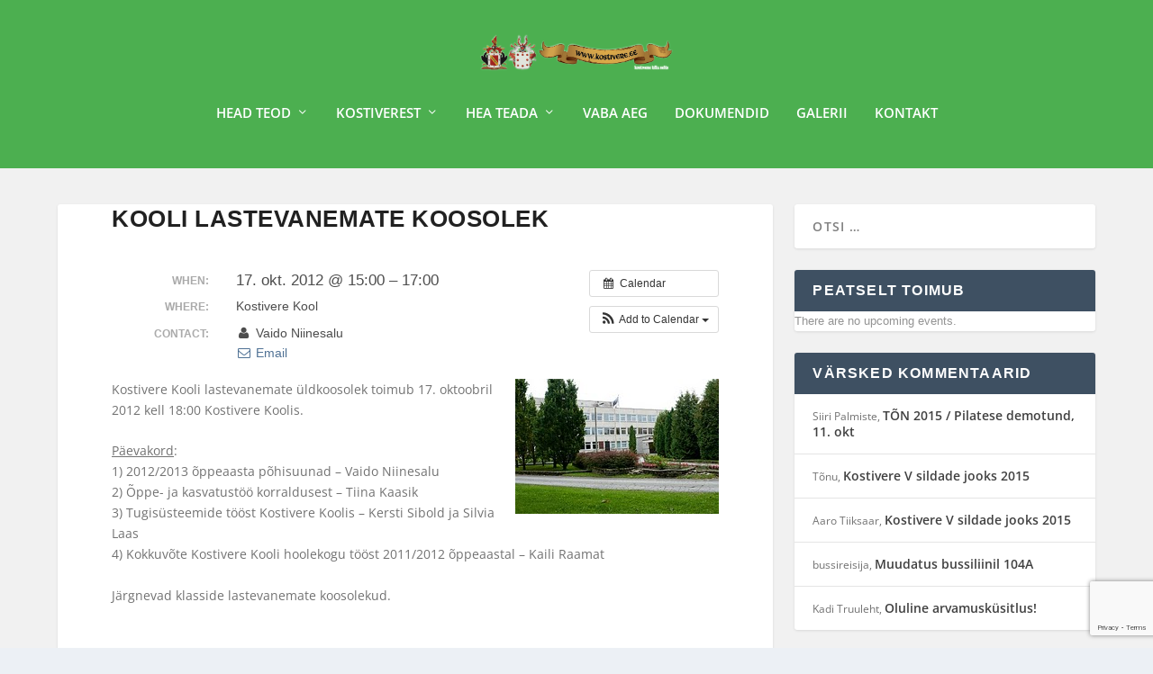

--- FILE ---
content_type: text/html; charset=utf-8
request_url: https://www.google.com/recaptcha/api2/anchor?ar=1&k=6Lfac6wUAAAAACRiwfjniKvxqk4P7g-V_q-yGQS1&co=aHR0cDovL3d3dy5rb3N0aXZlcmUuZWU6ODA.&hl=en&v=PoyoqOPhxBO7pBk68S4YbpHZ&size=invisible&anchor-ms=20000&execute-ms=30000&cb=as4rqm1ya582
body_size: 48551
content:
<!DOCTYPE HTML><html dir="ltr" lang="en"><head><meta http-equiv="Content-Type" content="text/html; charset=UTF-8">
<meta http-equiv="X-UA-Compatible" content="IE=edge">
<title>reCAPTCHA</title>
<style type="text/css">
/* cyrillic-ext */
@font-face {
  font-family: 'Roboto';
  font-style: normal;
  font-weight: 400;
  font-stretch: 100%;
  src: url(//fonts.gstatic.com/s/roboto/v48/KFO7CnqEu92Fr1ME7kSn66aGLdTylUAMa3GUBHMdazTgWw.woff2) format('woff2');
  unicode-range: U+0460-052F, U+1C80-1C8A, U+20B4, U+2DE0-2DFF, U+A640-A69F, U+FE2E-FE2F;
}
/* cyrillic */
@font-face {
  font-family: 'Roboto';
  font-style: normal;
  font-weight: 400;
  font-stretch: 100%;
  src: url(//fonts.gstatic.com/s/roboto/v48/KFO7CnqEu92Fr1ME7kSn66aGLdTylUAMa3iUBHMdazTgWw.woff2) format('woff2');
  unicode-range: U+0301, U+0400-045F, U+0490-0491, U+04B0-04B1, U+2116;
}
/* greek-ext */
@font-face {
  font-family: 'Roboto';
  font-style: normal;
  font-weight: 400;
  font-stretch: 100%;
  src: url(//fonts.gstatic.com/s/roboto/v48/KFO7CnqEu92Fr1ME7kSn66aGLdTylUAMa3CUBHMdazTgWw.woff2) format('woff2');
  unicode-range: U+1F00-1FFF;
}
/* greek */
@font-face {
  font-family: 'Roboto';
  font-style: normal;
  font-weight: 400;
  font-stretch: 100%;
  src: url(//fonts.gstatic.com/s/roboto/v48/KFO7CnqEu92Fr1ME7kSn66aGLdTylUAMa3-UBHMdazTgWw.woff2) format('woff2');
  unicode-range: U+0370-0377, U+037A-037F, U+0384-038A, U+038C, U+038E-03A1, U+03A3-03FF;
}
/* math */
@font-face {
  font-family: 'Roboto';
  font-style: normal;
  font-weight: 400;
  font-stretch: 100%;
  src: url(//fonts.gstatic.com/s/roboto/v48/KFO7CnqEu92Fr1ME7kSn66aGLdTylUAMawCUBHMdazTgWw.woff2) format('woff2');
  unicode-range: U+0302-0303, U+0305, U+0307-0308, U+0310, U+0312, U+0315, U+031A, U+0326-0327, U+032C, U+032F-0330, U+0332-0333, U+0338, U+033A, U+0346, U+034D, U+0391-03A1, U+03A3-03A9, U+03B1-03C9, U+03D1, U+03D5-03D6, U+03F0-03F1, U+03F4-03F5, U+2016-2017, U+2034-2038, U+203C, U+2040, U+2043, U+2047, U+2050, U+2057, U+205F, U+2070-2071, U+2074-208E, U+2090-209C, U+20D0-20DC, U+20E1, U+20E5-20EF, U+2100-2112, U+2114-2115, U+2117-2121, U+2123-214F, U+2190, U+2192, U+2194-21AE, U+21B0-21E5, U+21F1-21F2, U+21F4-2211, U+2213-2214, U+2216-22FF, U+2308-230B, U+2310, U+2319, U+231C-2321, U+2336-237A, U+237C, U+2395, U+239B-23B7, U+23D0, U+23DC-23E1, U+2474-2475, U+25AF, U+25B3, U+25B7, U+25BD, U+25C1, U+25CA, U+25CC, U+25FB, U+266D-266F, U+27C0-27FF, U+2900-2AFF, U+2B0E-2B11, U+2B30-2B4C, U+2BFE, U+3030, U+FF5B, U+FF5D, U+1D400-1D7FF, U+1EE00-1EEFF;
}
/* symbols */
@font-face {
  font-family: 'Roboto';
  font-style: normal;
  font-weight: 400;
  font-stretch: 100%;
  src: url(//fonts.gstatic.com/s/roboto/v48/KFO7CnqEu92Fr1ME7kSn66aGLdTylUAMaxKUBHMdazTgWw.woff2) format('woff2');
  unicode-range: U+0001-000C, U+000E-001F, U+007F-009F, U+20DD-20E0, U+20E2-20E4, U+2150-218F, U+2190, U+2192, U+2194-2199, U+21AF, U+21E6-21F0, U+21F3, U+2218-2219, U+2299, U+22C4-22C6, U+2300-243F, U+2440-244A, U+2460-24FF, U+25A0-27BF, U+2800-28FF, U+2921-2922, U+2981, U+29BF, U+29EB, U+2B00-2BFF, U+4DC0-4DFF, U+FFF9-FFFB, U+10140-1018E, U+10190-1019C, U+101A0, U+101D0-101FD, U+102E0-102FB, U+10E60-10E7E, U+1D2C0-1D2D3, U+1D2E0-1D37F, U+1F000-1F0FF, U+1F100-1F1AD, U+1F1E6-1F1FF, U+1F30D-1F30F, U+1F315, U+1F31C, U+1F31E, U+1F320-1F32C, U+1F336, U+1F378, U+1F37D, U+1F382, U+1F393-1F39F, U+1F3A7-1F3A8, U+1F3AC-1F3AF, U+1F3C2, U+1F3C4-1F3C6, U+1F3CA-1F3CE, U+1F3D4-1F3E0, U+1F3ED, U+1F3F1-1F3F3, U+1F3F5-1F3F7, U+1F408, U+1F415, U+1F41F, U+1F426, U+1F43F, U+1F441-1F442, U+1F444, U+1F446-1F449, U+1F44C-1F44E, U+1F453, U+1F46A, U+1F47D, U+1F4A3, U+1F4B0, U+1F4B3, U+1F4B9, U+1F4BB, U+1F4BF, U+1F4C8-1F4CB, U+1F4D6, U+1F4DA, U+1F4DF, U+1F4E3-1F4E6, U+1F4EA-1F4ED, U+1F4F7, U+1F4F9-1F4FB, U+1F4FD-1F4FE, U+1F503, U+1F507-1F50B, U+1F50D, U+1F512-1F513, U+1F53E-1F54A, U+1F54F-1F5FA, U+1F610, U+1F650-1F67F, U+1F687, U+1F68D, U+1F691, U+1F694, U+1F698, U+1F6AD, U+1F6B2, U+1F6B9-1F6BA, U+1F6BC, U+1F6C6-1F6CF, U+1F6D3-1F6D7, U+1F6E0-1F6EA, U+1F6F0-1F6F3, U+1F6F7-1F6FC, U+1F700-1F7FF, U+1F800-1F80B, U+1F810-1F847, U+1F850-1F859, U+1F860-1F887, U+1F890-1F8AD, U+1F8B0-1F8BB, U+1F8C0-1F8C1, U+1F900-1F90B, U+1F93B, U+1F946, U+1F984, U+1F996, U+1F9E9, U+1FA00-1FA6F, U+1FA70-1FA7C, U+1FA80-1FA89, U+1FA8F-1FAC6, U+1FACE-1FADC, U+1FADF-1FAE9, U+1FAF0-1FAF8, U+1FB00-1FBFF;
}
/* vietnamese */
@font-face {
  font-family: 'Roboto';
  font-style: normal;
  font-weight: 400;
  font-stretch: 100%;
  src: url(//fonts.gstatic.com/s/roboto/v48/KFO7CnqEu92Fr1ME7kSn66aGLdTylUAMa3OUBHMdazTgWw.woff2) format('woff2');
  unicode-range: U+0102-0103, U+0110-0111, U+0128-0129, U+0168-0169, U+01A0-01A1, U+01AF-01B0, U+0300-0301, U+0303-0304, U+0308-0309, U+0323, U+0329, U+1EA0-1EF9, U+20AB;
}
/* latin-ext */
@font-face {
  font-family: 'Roboto';
  font-style: normal;
  font-weight: 400;
  font-stretch: 100%;
  src: url(//fonts.gstatic.com/s/roboto/v48/KFO7CnqEu92Fr1ME7kSn66aGLdTylUAMa3KUBHMdazTgWw.woff2) format('woff2');
  unicode-range: U+0100-02BA, U+02BD-02C5, U+02C7-02CC, U+02CE-02D7, U+02DD-02FF, U+0304, U+0308, U+0329, U+1D00-1DBF, U+1E00-1E9F, U+1EF2-1EFF, U+2020, U+20A0-20AB, U+20AD-20C0, U+2113, U+2C60-2C7F, U+A720-A7FF;
}
/* latin */
@font-face {
  font-family: 'Roboto';
  font-style: normal;
  font-weight: 400;
  font-stretch: 100%;
  src: url(//fonts.gstatic.com/s/roboto/v48/KFO7CnqEu92Fr1ME7kSn66aGLdTylUAMa3yUBHMdazQ.woff2) format('woff2');
  unicode-range: U+0000-00FF, U+0131, U+0152-0153, U+02BB-02BC, U+02C6, U+02DA, U+02DC, U+0304, U+0308, U+0329, U+2000-206F, U+20AC, U+2122, U+2191, U+2193, U+2212, U+2215, U+FEFF, U+FFFD;
}
/* cyrillic-ext */
@font-face {
  font-family: 'Roboto';
  font-style: normal;
  font-weight: 500;
  font-stretch: 100%;
  src: url(//fonts.gstatic.com/s/roboto/v48/KFO7CnqEu92Fr1ME7kSn66aGLdTylUAMa3GUBHMdazTgWw.woff2) format('woff2');
  unicode-range: U+0460-052F, U+1C80-1C8A, U+20B4, U+2DE0-2DFF, U+A640-A69F, U+FE2E-FE2F;
}
/* cyrillic */
@font-face {
  font-family: 'Roboto';
  font-style: normal;
  font-weight: 500;
  font-stretch: 100%;
  src: url(//fonts.gstatic.com/s/roboto/v48/KFO7CnqEu92Fr1ME7kSn66aGLdTylUAMa3iUBHMdazTgWw.woff2) format('woff2');
  unicode-range: U+0301, U+0400-045F, U+0490-0491, U+04B0-04B1, U+2116;
}
/* greek-ext */
@font-face {
  font-family: 'Roboto';
  font-style: normal;
  font-weight: 500;
  font-stretch: 100%;
  src: url(//fonts.gstatic.com/s/roboto/v48/KFO7CnqEu92Fr1ME7kSn66aGLdTylUAMa3CUBHMdazTgWw.woff2) format('woff2');
  unicode-range: U+1F00-1FFF;
}
/* greek */
@font-face {
  font-family: 'Roboto';
  font-style: normal;
  font-weight: 500;
  font-stretch: 100%;
  src: url(//fonts.gstatic.com/s/roboto/v48/KFO7CnqEu92Fr1ME7kSn66aGLdTylUAMa3-UBHMdazTgWw.woff2) format('woff2');
  unicode-range: U+0370-0377, U+037A-037F, U+0384-038A, U+038C, U+038E-03A1, U+03A3-03FF;
}
/* math */
@font-face {
  font-family: 'Roboto';
  font-style: normal;
  font-weight: 500;
  font-stretch: 100%;
  src: url(//fonts.gstatic.com/s/roboto/v48/KFO7CnqEu92Fr1ME7kSn66aGLdTylUAMawCUBHMdazTgWw.woff2) format('woff2');
  unicode-range: U+0302-0303, U+0305, U+0307-0308, U+0310, U+0312, U+0315, U+031A, U+0326-0327, U+032C, U+032F-0330, U+0332-0333, U+0338, U+033A, U+0346, U+034D, U+0391-03A1, U+03A3-03A9, U+03B1-03C9, U+03D1, U+03D5-03D6, U+03F0-03F1, U+03F4-03F5, U+2016-2017, U+2034-2038, U+203C, U+2040, U+2043, U+2047, U+2050, U+2057, U+205F, U+2070-2071, U+2074-208E, U+2090-209C, U+20D0-20DC, U+20E1, U+20E5-20EF, U+2100-2112, U+2114-2115, U+2117-2121, U+2123-214F, U+2190, U+2192, U+2194-21AE, U+21B0-21E5, U+21F1-21F2, U+21F4-2211, U+2213-2214, U+2216-22FF, U+2308-230B, U+2310, U+2319, U+231C-2321, U+2336-237A, U+237C, U+2395, U+239B-23B7, U+23D0, U+23DC-23E1, U+2474-2475, U+25AF, U+25B3, U+25B7, U+25BD, U+25C1, U+25CA, U+25CC, U+25FB, U+266D-266F, U+27C0-27FF, U+2900-2AFF, U+2B0E-2B11, U+2B30-2B4C, U+2BFE, U+3030, U+FF5B, U+FF5D, U+1D400-1D7FF, U+1EE00-1EEFF;
}
/* symbols */
@font-face {
  font-family: 'Roboto';
  font-style: normal;
  font-weight: 500;
  font-stretch: 100%;
  src: url(//fonts.gstatic.com/s/roboto/v48/KFO7CnqEu92Fr1ME7kSn66aGLdTylUAMaxKUBHMdazTgWw.woff2) format('woff2');
  unicode-range: U+0001-000C, U+000E-001F, U+007F-009F, U+20DD-20E0, U+20E2-20E4, U+2150-218F, U+2190, U+2192, U+2194-2199, U+21AF, U+21E6-21F0, U+21F3, U+2218-2219, U+2299, U+22C4-22C6, U+2300-243F, U+2440-244A, U+2460-24FF, U+25A0-27BF, U+2800-28FF, U+2921-2922, U+2981, U+29BF, U+29EB, U+2B00-2BFF, U+4DC0-4DFF, U+FFF9-FFFB, U+10140-1018E, U+10190-1019C, U+101A0, U+101D0-101FD, U+102E0-102FB, U+10E60-10E7E, U+1D2C0-1D2D3, U+1D2E0-1D37F, U+1F000-1F0FF, U+1F100-1F1AD, U+1F1E6-1F1FF, U+1F30D-1F30F, U+1F315, U+1F31C, U+1F31E, U+1F320-1F32C, U+1F336, U+1F378, U+1F37D, U+1F382, U+1F393-1F39F, U+1F3A7-1F3A8, U+1F3AC-1F3AF, U+1F3C2, U+1F3C4-1F3C6, U+1F3CA-1F3CE, U+1F3D4-1F3E0, U+1F3ED, U+1F3F1-1F3F3, U+1F3F5-1F3F7, U+1F408, U+1F415, U+1F41F, U+1F426, U+1F43F, U+1F441-1F442, U+1F444, U+1F446-1F449, U+1F44C-1F44E, U+1F453, U+1F46A, U+1F47D, U+1F4A3, U+1F4B0, U+1F4B3, U+1F4B9, U+1F4BB, U+1F4BF, U+1F4C8-1F4CB, U+1F4D6, U+1F4DA, U+1F4DF, U+1F4E3-1F4E6, U+1F4EA-1F4ED, U+1F4F7, U+1F4F9-1F4FB, U+1F4FD-1F4FE, U+1F503, U+1F507-1F50B, U+1F50D, U+1F512-1F513, U+1F53E-1F54A, U+1F54F-1F5FA, U+1F610, U+1F650-1F67F, U+1F687, U+1F68D, U+1F691, U+1F694, U+1F698, U+1F6AD, U+1F6B2, U+1F6B9-1F6BA, U+1F6BC, U+1F6C6-1F6CF, U+1F6D3-1F6D7, U+1F6E0-1F6EA, U+1F6F0-1F6F3, U+1F6F7-1F6FC, U+1F700-1F7FF, U+1F800-1F80B, U+1F810-1F847, U+1F850-1F859, U+1F860-1F887, U+1F890-1F8AD, U+1F8B0-1F8BB, U+1F8C0-1F8C1, U+1F900-1F90B, U+1F93B, U+1F946, U+1F984, U+1F996, U+1F9E9, U+1FA00-1FA6F, U+1FA70-1FA7C, U+1FA80-1FA89, U+1FA8F-1FAC6, U+1FACE-1FADC, U+1FADF-1FAE9, U+1FAF0-1FAF8, U+1FB00-1FBFF;
}
/* vietnamese */
@font-face {
  font-family: 'Roboto';
  font-style: normal;
  font-weight: 500;
  font-stretch: 100%;
  src: url(//fonts.gstatic.com/s/roboto/v48/KFO7CnqEu92Fr1ME7kSn66aGLdTylUAMa3OUBHMdazTgWw.woff2) format('woff2');
  unicode-range: U+0102-0103, U+0110-0111, U+0128-0129, U+0168-0169, U+01A0-01A1, U+01AF-01B0, U+0300-0301, U+0303-0304, U+0308-0309, U+0323, U+0329, U+1EA0-1EF9, U+20AB;
}
/* latin-ext */
@font-face {
  font-family: 'Roboto';
  font-style: normal;
  font-weight: 500;
  font-stretch: 100%;
  src: url(//fonts.gstatic.com/s/roboto/v48/KFO7CnqEu92Fr1ME7kSn66aGLdTylUAMa3KUBHMdazTgWw.woff2) format('woff2');
  unicode-range: U+0100-02BA, U+02BD-02C5, U+02C7-02CC, U+02CE-02D7, U+02DD-02FF, U+0304, U+0308, U+0329, U+1D00-1DBF, U+1E00-1E9F, U+1EF2-1EFF, U+2020, U+20A0-20AB, U+20AD-20C0, U+2113, U+2C60-2C7F, U+A720-A7FF;
}
/* latin */
@font-face {
  font-family: 'Roboto';
  font-style: normal;
  font-weight: 500;
  font-stretch: 100%;
  src: url(//fonts.gstatic.com/s/roboto/v48/KFO7CnqEu92Fr1ME7kSn66aGLdTylUAMa3yUBHMdazQ.woff2) format('woff2');
  unicode-range: U+0000-00FF, U+0131, U+0152-0153, U+02BB-02BC, U+02C6, U+02DA, U+02DC, U+0304, U+0308, U+0329, U+2000-206F, U+20AC, U+2122, U+2191, U+2193, U+2212, U+2215, U+FEFF, U+FFFD;
}
/* cyrillic-ext */
@font-face {
  font-family: 'Roboto';
  font-style: normal;
  font-weight: 900;
  font-stretch: 100%;
  src: url(//fonts.gstatic.com/s/roboto/v48/KFO7CnqEu92Fr1ME7kSn66aGLdTylUAMa3GUBHMdazTgWw.woff2) format('woff2');
  unicode-range: U+0460-052F, U+1C80-1C8A, U+20B4, U+2DE0-2DFF, U+A640-A69F, U+FE2E-FE2F;
}
/* cyrillic */
@font-face {
  font-family: 'Roboto';
  font-style: normal;
  font-weight: 900;
  font-stretch: 100%;
  src: url(//fonts.gstatic.com/s/roboto/v48/KFO7CnqEu92Fr1ME7kSn66aGLdTylUAMa3iUBHMdazTgWw.woff2) format('woff2');
  unicode-range: U+0301, U+0400-045F, U+0490-0491, U+04B0-04B1, U+2116;
}
/* greek-ext */
@font-face {
  font-family: 'Roboto';
  font-style: normal;
  font-weight: 900;
  font-stretch: 100%;
  src: url(//fonts.gstatic.com/s/roboto/v48/KFO7CnqEu92Fr1ME7kSn66aGLdTylUAMa3CUBHMdazTgWw.woff2) format('woff2');
  unicode-range: U+1F00-1FFF;
}
/* greek */
@font-face {
  font-family: 'Roboto';
  font-style: normal;
  font-weight: 900;
  font-stretch: 100%;
  src: url(//fonts.gstatic.com/s/roboto/v48/KFO7CnqEu92Fr1ME7kSn66aGLdTylUAMa3-UBHMdazTgWw.woff2) format('woff2');
  unicode-range: U+0370-0377, U+037A-037F, U+0384-038A, U+038C, U+038E-03A1, U+03A3-03FF;
}
/* math */
@font-face {
  font-family: 'Roboto';
  font-style: normal;
  font-weight: 900;
  font-stretch: 100%;
  src: url(//fonts.gstatic.com/s/roboto/v48/KFO7CnqEu92Fr1ME7kSn66aGLdTylUAMawCUBHMdazTgWw.woff2) format('woff2');
  unicode-range: U+0302-0303, U+0305, U+0307-0308, U+0310, U+0312, U+0315, U+031A, U+0326-0327, U+032C, U+032F-0330, U+0332-0333, U+0338, U+033A, U+0346, U+034D, U+0391-03A1, U+03A3-03A9, U+03B1-03C9, U+03D1, U+03D5-03D6, U+03F0-03F1, U+03F4-03F5, U+2016-2017, U+2034-2038, U+203C, U+2040, U+2043, U+2047, U+2050, U+2057, U+205F, U+2070-2071, U+2074-208E, U+2090-209C, U+20D0-20DC, U+20E1, U+20E5-20EF, U+2100-2112, U+2114-2115, U+2117-2121, U+2123-214F, U+2190, U+2192, U+2194-21AE, U+21B0-21E5, U+21F1-21F2, U+21F4-2211, U+2213-2214, U+2216-22FF, U+2308-230B, U+2310, U+2319, U+231C-2321, U+2336-237A, U+237C, U+2395, U+239B-23B7, U+23D0, U+23DC-23E1, U+2474-2475, U+25AF, U+25B3, U+25B7, U+25BD, U+25C1, U+25CA, U+25CC, U+25FB, U+266D-266F, U+27C0-27FF, U+2900-2AFF, U+2B0E-2B11, U+2B30-2B4C, U+2BFE, U+3030, U+FF5B, U+FF5D, U+1D400-1D7FF, U+1EE00-1EEFF;
}
/* symbols */
@font-face {
  font-family: 'Roboto';
  font-style: normal;
  font-weight: 900;
  font-stretch: 100%;
  src: url(//fonts.gstatic.com/s/roboto/v48/KFO7CnqEu92Fr1ME7kSn66aGLdTylUAMaxKUBHMdazTgWw.woff2) format('woff2');
  unicode-range: U+0001-000C, U+000E-001F, U+007F-009F, U+20DD-20E0, U+20E2-20E4, U+2150-218F, U+2190, U+2192, U+2194-2199, U+21AF, U+21E6-21F0, U+21F3, U+2218-2219, U+2299, U+22C4-22C6, U+2300-243F, U+2440-244A, U+2460-24FF, U+25A0-27BF, U+2800-28FF, U+2921-2922, U+2981, U+29BF, U+29EB, U+2B00-2BFF, U+4DC0-4DFF, U+FFF9-FFFB, U+10140-1018E, U+10190-1019C, U+101A0, U+101D0-101FD, U+102E0-102FB, U+10E60-10E7E, U+1D2C0-1D2D3, U+1D2E0-1D37F, U+1F000-1F0FF, U+1F100-1F1AD, U+1F1E6-1F1FF, U+1F30D-1F30F, U+1F315, U+1F31C, U+1F31E, U+1F320-1F32C, U+1F336, U+1F378, U+1F37D, U+1F382, U+1F393-1F39F, U+1F3A7-1F3A8, U+1F3AC-1F3AF, U+1F3C2, U+1F3C4-1F3C6, U+1F3CA-1F3CE, U+1F3D4-1F3E0, U+1F3ED, U+1F3F1-1F3F3, U+1F3F5-1F3F7, U+1F408, U+1F415, U+1F41F, U+1F426, U+1F43F, U+1F441-1F442, U+1F444, U+1F446-1F449, U+1F44C-1F44E, U+1F453, U+1F46A, U+1F47D, U+1F4A3, U+1F4B0, U+1F4B3, U+1F4B9, U+1F4BB, U+1F4BF, U+1F4C8-1F4CB, U+1F4D6, U+1F4DA, U+1F4DF, U+1F4E3-1F4E6, U+1F4EA-1F4ED, U+1F4F7, U+1F4F9-1F4FB, U+1F4FD-1F4FE, U+1F503, U+1F507-1F50B, U+1F50D, U+1F512-1F513, U+1F53E-1F54A, U+1F54F-1F5FA, U+1F610, U+1F650-1F67F, U+1F687, U+1F68D, U+1F691, U+1F694, U+1F698, U+1F6AD, U+1F6B2, U+1F6B9-1F6BA, U+1F6BC, U+1F6C6-1F6CF, U+1F6D3-1F6D7, U+1F6E0-1F6EA, U+1F6F0-1F6F3, U+1F6F7-1F6FC, U+1F700-1F7FF, U+1F800-1F80B, U+1F810-1F847, U+1F850-1F859, U+1F860-1F887, U+1F890-1F8AD, U+1F8B0-1F8BB, U+1F8C0-1F8C1, U+1F900-1F90B, U+1F93B, U+1F946, U+1F984, U+1F996, U+1F9E9, U+1FA00-1FA6F, U+1FA70-1FA7C, U+1FA80-1FA89, U+1FA8F-1FAC6, U+1FACE-1FADC, U+1FADF-1FAE9, U+1FAF0-1FAF8, U+1FB00-1FBFF;
}
/* vietnamese */
@font-face {
  font-family: 'Roboto';
  font-style: normal;
  font-weight: 900;
  font-stretch: 100%;
  src: url(//fonts.gstatic.com/s/roboto/v48/KFO7CnqEu92Fr1ME7kSn66aGLdTylUAMa3OUBHMdazTgWw.woff2) format('woff2');
  unicode-range: U+0102-0103, U+0110-0111, U+0128-0129, U+0168-0169, U+01A0-01A1, U+01AF-01B0, U+0300-0301, U+0303-0304, U+0308-0309, U+0323, U+0329, U+1EA0-1EF9, U+20AB;
}
/* latin-ext */
@font-face {
  font-family: 'Roboto';
  font-style: normal;
  font-weight: 900;
  font-stretch: 100%;
  src: url(//fonts.gstatic.com/s/roboto/v48/KFO7CnqEu92Fr1ME7kSn66aGLdTylUAMa3KUBHMdazTgWw.woff2) format('woff2');
  unicode-range: U+0100-02BA, U+02BD-02C5, U+02C7-02CC, U+02CE-02D7, U+02DD-02FF, U+0304, U+0308, U+0329, U+1D00-1DBF, U+1E00-1E9F, U+1EF2-1EFF, U+2020, U+20A0-20AB, U+20AD-20C0, U+2113, U+2C60-2C7F, U+A720-A7FF;
}
/* latin */
@font-face {
  font-family: 'Roboto';
  font-style: normal;
  font-weight: 900;
  font-stretch: 100%;
  src: url(//fonts.gstatic.com/s/roboto/v48/KFO7CnqEu92Fr1ME7kSn66aGLdTylUAMa3yUBHMdazQ.woff2) format('woff2');
  unicode-range: U+0000-00FF, U+0131, U+0152-0153, U+02BB-02BC, U+02C6, U+02DA, U+02DC, U+0304, U+0308, U+0329, U+2000-206F, U+20AC, U+2122, U+2191, U+2193, U+2212, U+2215, U+FEFF, U+FFFD;
}

</style>
<link rel="stylesheet" type="text/css" href="https://www.gstatic.com/recaptcha/releases/PoyoqOPhxBO7pBk68S4YbpHZ/styles__ltr.css">
<script nonce="lfHPnBSxMKdTxT44QvUjtw" type="text/javascript">window['__recaptcha_api'] = 'https://www.google.com/recaptcha/api2/';</script>
<script type="text/javascript" src="https://www.gstatic.com/recaptcha/releases/PoyoqOPhxBO7pBk68S4YbpHZ/recaptcha__en.js" nonce="lfHPnBSxMKdTxT44QvUjtw">
      
    </script></head>
<body><div id="rc-anchor-alert" class="rc-anchor-alert"></div>
<input type="hidden" id="recaptcha-token" value="[base64]">
<script type="text/javascript" nonce="lfHPnBSxMKdTxT44QvUjtw">
      recaptcha.anchor.Main.init("[\x22ainput\x22,[\x22bgdata\x22,\x22\x22,\[base64]/[base64]/bmV3IFpbdF0obVswXSk6Sz09Mj9uZXcgWlt0XShtWzBdLG1bMV0pOks9PTM/bmV3IFpbdF0obVswXSxtWzFdLG1bMl0pOks9PTQ/[base64]/[base64]/[base64]/[base64]/[base64]/[base64]/[base64]/[base64]/[base64]/[base64]/[base64]/[base64]/[base64]/[base64]\\u003d\\u003d\x22,\[base64]\\u003d\x22,\x22eBVAw44DwpPDlMO0woFKT087w7UNSETDucKuVxYDeFlQXlZteiBpwrFWwpjCsgYQw6QSw48Xwpcew7Yyw7kkwq88w6fDsATCuAlWw7rDvENVAxIwQnQGwqF9P3UNS2fCpcOtw7/[base64]/Dk8K5F8Okw4/Dk8O+w7vDmsK3w77DjA4FK3sWH8O/YjjDuiDCslsUUmI/TMOSw5fDgMKnc8KDw7YvA8KQGMK9wrAmwogRbMKpw60Qwo7CmUoyUXUKwqHCvUjDg8K0NVTCnsKwwrENwpfCtw/[base64]/M8OMKcO+w5nDiA7Dm8O0wrYIw6JbLGJfw7PCoAklWcObwo0pwpLCgcK+NVU/w6HDsixtworDgQZ6AmPCqX/DmsO+Vkt2w7rDosO+w7MowrDDu0XCrHTCr03DrmInGzLCl8Kkw7xVN8KNLz5Iw70Yw5suwqjDiw8UEsOjw6HDnMK+woDDtsKlNsKVJcOZD8OBRcK+FsK9w5PClcOhbsKif2NSwpXCtsKxJ8KtWcO1YS/DsBvChsO2worDgcOnEjJZw5DDoMOBwqlHw6/CmcOuwrPDmcKHLHTDpFXCpFzDuULCo8KICXDDnEkFQMOUw4kHLcOJfMO9w4sSw7zDsUPDmjoTw7TCj8O/w4sXVsKHAyoQBsOMBlLCjxbDnsOSTDEecMKPVicOwpBnfGHDqVEOPn/ChcOSwqIIW3zCrWzCh1LDqhcDw7dbw6PDoMKcwonCjcKvw6PDsXXCq8K+DXTCjcOuLcKbwpk7G8K6aMOsw4Ujw4Y7IT3DoBTDhGEdc8KDIFzCmBzDqF0aey5Kw70Nw6xawoMfw7fDiHXDmMKow44TcsKyCVzChjMjwr/[base64]/aMOZwrjCikTCtsO6w73CmD7CqsOaWnbDl0LCkRPClzhBEMKZQ8KxSMK3fsKyw7BRZsK3ZGRmwqlyM8Ksw4vDoi8uJ2dHcVEUw5rDnsKYw5gIWsOCEjUsUzJwWMKzC2hwAxd4IQ96wqE2bsOXw6cCwrbCncOrwo5EOS5zMMKmw5Zbwo/DkcOQb8OXb8Odw5/CoMKzL3ICwrHChMKgDsKyUsKMwqrCtsOKw6BvYUgSW8OaYDhSEksrw4jCkMK7WlpBcFFxIcK9wqJGw4Fyw7gbwoIZw4HCnGweEcODw4wTesOUwrHDviAew6nDqSvClMKiZ2DCssOCdho1w4ZLw75tw6dVX8KeX8O3CU7Ch8OfPcKoXTInUMODwrgXw6l/CcOOTFYQwpHCvkIiI8KzBGjDuGfDiMK4w5rDjVJSZMK2P8KtChjDr8O0Hx7CoMObW2LCp8KDZ0zDrMK6CS7CgDDCiCrCiRvDt3fDhAIDwpHCmsOaYcKUw5EWwoxuwrjCo8KQGWcKIC1Ew4HDr8KBw5UKwq3CuXnDghQlG0/[base64]/DrMKAwrs7wp03EcOqZCRmw7vCpMKoQHpueSHDj8K7GnvDlWBoZcOiMsK/[base64]/[base64]/CpsKzwqzDkAESwo1Lwp9ONHcRw5HDisO7RcKMfcKOesKFaEwSwpZew7LDnETDjwXCond6DcKCwrhrJ8OiwqgwwobDvkvDvHscw5PCgsO0w4vDkcKJMcOnw5HDhMKRwrovUcKmRWp/w4HCi8OiwonCsk0OGAEpJcK3BzHDkMK9WhnCjsK8w7/Dt8Okw5/CvsObUcOpw7/[base64]/Ci8ObwoFqPw03wpNawrgUTAjCscKFQSZ5TEJCwpPDqMOXTSHCoFzCp2M8fMKVC8K/[base64]/DvMK3KMK0wo1jwq7DphNla3/Drw3CpVtfTF5awoLDhFrCscOkNyLCu8KmY8KDWcKjdznDlcKlwqLCq8O2AyTCr33DsmkPw7XCr8KXw7rCtMK4wrhubTfCpMO4wphwNcOAw4/DohTDvMOEwqXDjlRSRsOTw4sTI8K9wpLCnj55Cn/Dp1ciw5fDmcKSw44jZyrDkClQw7rDuVlWO2fDoDkwbcOVwqZgF8OuYzZrw7XCn8KAw4bDqcO7w5LDiHTDs8OvwrjCiULDicKgw6vCrsOmwrIHE2TDnsKKw57Do8O/DikgP3DDmcOuw5Q6VcK3Z8OAw5AWXMKJwo0/wr3Cj8O+wozDmMKmwpLCq0XDoRvCjU/DhMO6c8KXS8OvesKuwozDnMOHDErCpFlPwpd/wokHw5bCncKGw6NVwrDCtWkbLGIBwp9sw4/DrifCt0Q5wp3Clh8jbwHCjUYDwofCnwjDt8OTZnBkF8Obw67CtMK9w6cDL8K6w6/[base64]/P8KabC5Uw7x/LMO5wrDCpsOHNkPCmj9Nw7Nmw5rCosOaNGzCksK/dEnCs8KuwobCtcK+w6XCkcKQD8OoIGHCjMKxJcKcwqYAaifDicOgwq0oVcKNwqfDvkNXfcOuZ8KdwrTCrMKXCRfCrMKvQcKiw4TDuDHCszjDmsO7FSU4wqvDscOQfDssw49wwqk8EMOFw7BWGcKnwqbDhhbCqQ4VH8Klw7zDthAUw7nCrAU/w5ZQw6Qtw44JKF7DnxzCvVzCn8OrasOyVcKWw5jCj8OrwpEHwovDs8KaDsOWwoJxw5NOQRk+DjY8wpfCrMKoIj3CosKNE8O0VMKJOy/DpMONwpTDsTMrVyzCk8KNfcOhw5AtGR/Dg3xNwqfDqg7CsnfDssOEb8OtEUXCgGLDpDbDj8OswpXCt8OBwrHDgh8bwrTDk8KaJsO8w69ZA8K1acKXw5ofGMK2w7lkYcKnwq3CkjBWJyHCsMOQQh5/w4kKw7DCqcKjBcK8wphFw4DCusKDOVMeVMKCAcOhwpTChFPCpcKKwrTCt8OxOcOBwoHDsMKtGAvCssK/[base64]/DiwnDhUjDl8K4RcKmdF7DusOKHBQ+esKVc3/Cq8Kca8OvbcOnwrBJaAHCl8KmDsOXM8OYwqrDtMK8w4LDvmPDnXYDOMOKSWbCpcK5wosCw5PCn8KGworDpD4/w4lDwrzCjnrCmC5rR3BxGMORw5nDkcOABsKSQcOxS8ORMiVfXRFIAMKpwoVSQiTCtcO+wqfCo0sqw6jCsU9LK8K5QXLDl8KQwpPCpMOhViNVEcKNUWDCjRY5w6DClcKNN8O+w5PDr0HCmC/DoGXDvCvCrsOww5/Cv8Kmw54DwrnDkgvDp8KIOR1Tw5hdwpfCuMOywovCv8OwwrNawrLDtsK6CUzCumDCjFVrEcO1RMOjGmAkMAjDlVRnw7kqw7LDrEgLwqwUw5VkWhzDvsK2wpzDksOAS8OkFsOUbQPDi1DChBXCq8KtMz7Cs8K/[base64]/R8Kpw6rCqsOvRWV8wp9aw7zCqMO2ZMKXW8KmwrEFYATDtkA0Y8Oaw69Pw6PDv8OlYcK4wr3DjhNPWTrDs8KNw6XDqRjDlcOnOsO3KsOZRQbDpsO3wqPDmsOLwprCssKCLhHDqQhpwoI2RMOnO8OoZF/ChyYEdRgWwpDCuVMMd1pvWsKUG8OfwpYXwqcxe8KgJG7CjHrDrcOAEknDg01sO8Kkw4XDsFzDqMO8w6xJW0DCuMOow5jCrVg0w6DCqW3DnsOBwo/CrhzCgg7DvMOew5BsCcOtHsKyw5Bqf17Dm2N5ZMOUwpYxwqDDlVXCiUDDh8OzwqXDikbCj8KIw53DpcKpYH5BIcOfwpfCqMOQVz3ChX/[base64]/CssKswonChcKcS3/CnsK+wo1KLsOXw6rChCETw4NLFzA6w49Yw43DkcOdUgMAw7lVw7DDssK6GsKxw5N6w5YtA8KTwr1+wpvDiBdXJxttwoI4w4LDm8Kmwq3CqDFHwqp5w5/DlmDDiMO8wrceYsOMLzjCrCsjcnTCpMO0OMKowp5tUzXCkAhFC8Onw7TCscOYw67CgMKHw77CncK3NU/DoMKjXcOhwpvCtxQcKsO8w7rCjsO7w7/CvUvCqsOgEilyQ8OGG8KiSwpxOsOMGAfCgcKHHBBZw4c5YGNUwqrCq8Ouw7jDjMOsQGxBwp0twpg/w5/DgQU/wpscwpvDvsOXWMKHw7fCjgnCgcKwYkAiVcOUw5rCg2RFVx/Dnm7DuwBCwozDqsKRTzrDhzUyIcOfwqbDuG/DnMOHwrdcw6Vrd0EyC21Kw4jCo8KjwrRdND3DrznDvsOYw6vClQ/[base64]/[base64]/wqTDqsOpwqRff8OfwrxdwpbCqGrCsMKHwrwbfsODORzDiMKUSSJKwoBHQTDDk8K7wqjCj8OwwpYnKcKtOX52w74Dwrs3w7rDok9YO8OQwonDpMO6w6nCmsKQwqrCsQITwpLCpcO0w5xDIMOnwqV8w6nDrF/Cg8KwwqDDsCcUw79awpTCgQ7Cs8KSwq1kZ8OkwrLDnsO5eSvCihFNwpbCn2pRW8KEwpMUZBfDhMObdkvCscK8dMKoDcKMPsKQPnjCh8ONwp7CnMK4woDDuHNhw4k7w4hpwqNIVMKmwrEBHEvCssKfXFvCrDsLB1ljRALDmMOVw4LCnsOHw6jDsw/[base64]/w5/[base64]/CocK1DHIxwoZCw548PcOAR8O0w6DChsOjw7/CnsOOw7sgUlHCr3VkN2wAw4lGOsK9w5VrwrUIwq/[base64]/[base64]/CgcODI8KWOMKrH8K+IsOuf8KsLMOzw5DCgg4WU8K7KGNbw77ClTfDlcOHwofCvTjDgA4nw5gfwoPCtF0dwpnCusKlw6jCvErDt0/DnQ/CsHQcw5HCvEQaNMK0QgXDicOkXcKkw5rCow88U8KJA0bCuETCvQ45w4tdw4fCrCXDkGbDv0/CiHpGSsO2AsKVIsOueVjDicKzwpFkw4fCl8O/wqnCusOswrfCqcOtwpDDnMOuw54fTVttblHCi8KWM0Naw54mwr8Qw4DCulXCtcOLGlHClwjCjX/CmENdSA7Ciwd3cmwqwqUhw6pjUizDuMOPw6zDm8OAKzt5w6ZnPMKew7oSwpJdUMO8w5fCohV+w61VwrPDmgpJw5Y1wpHCvzDDtlnDrcKOw6DCsMKbasOxwo/DrlocwpsGwoRfwr9FTMOLw7phUlcsBxvDhG3CnMOzw4fCrh3DqMKqHhvDlMK+w6/CicOTw4XDpMKqwqh7wqAYwqxTfT0Pw70fwqdTwqTDnRLDtSBhISVCwqbDvRtIw4LDpcOSw6nDvTwcNMKAw4sLwrHClMOdYcOHHgzDjArCsl/[base64]/[base64]/DqsKRwp/CkBrDvEISw6TDrMKmwqtfVMKENkrCocOFUUXCpjJTw7pxwoUoBxXDpXZnw4TClcK1wrxqwqEkwr/[base64]/CgcKzeMOCHxrDicK3GsOjw6x7woHCiHfChcOvwq/CnzvCn8K+w6TDumXDkE7CqMOYw43DgcKBY8OvFcKGw5toO8KRwqNQw6DCtMKkesOkwq7Dt3krwo/DlBEzw6d0wpjCiRclwonDl8OUwrRwK8KtNcOZZTTCjSwOSkYFHcOoW8KTw5IfGWPDpD7CtnvDmsOLwrrDswQmworDlkrCo13ClcKfFsK0a8Kpw6vDs8O9AMOdw5zCusKtcMKrw5dDwqtuJcKbMsKqSsOqw5AJbETCj8Kow6/DqV1eLEzCl8OdVcO1wqteOMKVw7bDr8KAwprCmcKcwovCsgnCg8KMacKABcKBfsOywoYQOsOMw6cmw6lPwro3enTDgsK/[base64]/Dv8OHw4MawqfCjHZHUMOISMK1WX0wwrx/w4/DkMKzPsK3wo1MwoMoXMOgw7hDekl/GMKfB8Ksw4LDk8O5EMO1SkzDklRbRTomAzVswr3Cg8KnTMKmKMKpw6jDoSzCqEnCvDh1wrtDw6DDnnEgEE4+dsOlSgNrw5rCkQHCh8Ksw6JMwqXChMKEw4fClsKTw684wrrCq093w5TCg8KjwrLCn8O0w73DkA4KwoN4w7fDi8ORwonDqk/CjcKAw4xiE2Y7M1jCrFMdclfDmCnDrgZrWcKFwovDnnDCinlmJ8KdwppvPcKaACrCkcKKwrlRMcO5AyDCpMKmwq/DvMOVwqTCqSDCvkAWZgcGw7jDlcOYScKiNkEAJcOCw5Ajw77CtMOyw7PDscOiwrvDmcOKM1fCmAZfwrZPw6rDg8KtSCDCjBpmwpEvw4LDscOGw5/Cg0UKwrDCjhMlwp1+EX/DkcKsw7jDk8OxDzh5C2lOw7TCo8OlOQLDshlUwrTCtm5Mw7PDjsO+elHCjDrCq2HCohzCkMKMZ8KpwqUeKcKObcOSw689asKjwpRkMcKow4Z9RATDv8KYf8K7w7pLwpxmDcOnw5TDg8OewpTDn8O8WjtbQHB7w7QIe1/Cm1lcw4nDhXoQd2bDg8K4HxQ+A3fDt8OIw6IYw7LCtEvDkWzDuRHCgsOHNEl4MUkKD2scQ8K3w6hZCyM+esOORcO6PMOGw74TU1A6ZDRpwpTDnMOaSEMrGA/DjcK/[base64]/[base64]/bMOaDjlqwqfCsCM+VDkCwq9ww4vCr8O2wrvDosOAw7fCszfCgMKJw6tHw5skw5U2QsKGw4TCi3nClhDCuCZFOMKdOcKcJHAaw5EXccOjwokowoNYdcKYw5svw55YQcK/w4pQKMOJPMOuw4orwrQKEcObwpNEdDdKLCIBw7YXeB/DnncGwr/[base64]/wpclIcOXwo01D1AVaMKvTSLDsBnCvMOYwoNuwp80woPCkk3CnwoKS0YqCcOmw7jDhcOUwrpfYn0Mw4k2JAnDmnwVKHc/w7MfwpR/KsKABsKmF1DCvcKEY8OqOMKTayvDn0tgbgNUwpIPwo4XEAQQYl1Bw5XCnsOSaMO9w6/DuMKIUsOywpTDihABJsO/wqFVwpBaUF3Dr0rCh8ODwozCocKGwpDDhw5hw7jCoTxsw4QsAUB4ZcO0bsOVIMK0wo3CtMKgw6LClsKlK2gKw59/P8OxwoTCtVcpSMOGBsO1GcOCw4nCgMOqw63CrWUKf8OvAcKtczopwq/CnMK1G8KISMOsZXcZwrPCrQRwew4Lwo/DhBrDhMKCwpPDkC/CksOkHxTCmMKUDMKBwqfCj0ZDEcO+JsKEKMOiDMOhw5nDg0jCksOTIWMww6QwHcOoBC44KsKScMOLwrXCuMOiwpHCu8OaEMKCf1ZEw4DCosKMw68mwrTDjXbCkMOLwqTCqxPCuTbDq3V1w6HDrENKw57DtDDDlGljwrLDtWjDg8O0C1/[base64]/Dglxjc0XCljw8w600J8OtUMOWw7jCrWjCsxPDksKeXcOVwobCumfCpXLCr1LCpylmO8KdwqfCp3UGwrFhw5TChkMAHHYvHBwBwprDtjPDhcOFTS3Ct8OYZRJ8wrJ/wolbwqlFwpnDj3oWw7rDtz/[base64]/wp7CmRIHw4BLw7/DpcKAwq/DrVnCh8OUwr4jw6bCtcOrV8KeLk0Bw4EqOMKiesKIYD9AbcK8wp/CgD/[base64]/Dp8KHw4QLGCPDnsKgwpY0SBXDhMONCMOsYsOvw7skw7Q/[base64]/DqMOew4tef0fCqy7CvsODV8Kuwr3Cv8OSAl0tRcOBw4NnciUuwoV6GDLClsOlM8Kzwp4VMcKPw6Izw4vDuMKPw73CjcOxwoPCssKWaEnCpGUPwrvDjj/Cs3PDn8K0D8KWwoNVHsKywpVFd8OBw41QWX8RwolSwpTCk8KEw4XDqsOZXDh+T8OzwoDCjWrCmcO2bsKiwqzDj8O2w6nDqRjCpMOkwrJlc8OVImANYsOvClTCj1cBUsOnBcKowrBnYMO1wonCkwAkIF8mw40rwo/DtsKJwpHCtcKIRA1SbsKRw74iw53Cm2JmOMKtwqbCs8OxOR5FCsOEw6lBwqXCssKpMgTCm2fCgsKiw4Ekw7TDjcKlDsKZey/DqsOCVmfDk8ODwq3ClcKTwrdOw5PCt8OZQsK1E8OcXGrCnMKNfMK7w4xBfiR9w6DCg8ODHmUlM8Oww4wxwpjCj8O3K8OCw6sZwooBeBZAw6NhwqNHFx0dw4kwwrbDgsKAwqDCi8K+E0rDrADDgcO0w7gOwqp/wo45w4Efw4JZwrvDoMO9YcKUXMOrc2gCwo3DgcK+w6PCpcOmwp5Ew6jCtcOCZzEANcKeGcOlHHQCwpbDuMKpKsOtJT0Yw7bChVjCnGtADcOyW3NjwqPCgcOBw4bDuEFrwrMsworDkSPCrQ/[base64]/DkDDCtcKoXzjDt3/DqcORSsO9w78Mw6vDgcORw5Jbw77DqSRfwobCkAvCtjDDv8OIwoUqcC/Cu8K0w5jCmjPDgsKwCcOBwrUZLMOgP1XCoMKEwr7DmW7Dv3hOwrFhQ3cZZGEvwodewqfDqnwQM8Kpw5I+U8Ktw7PDjMObw6PDs0Zgwoozw4sgw7FoVhzDvzIMA8KOwpLCgivDuxV/JBHCv8OfOsOPw4HDpVjCkmhAw6gJwrjCsh3DgBnCg8O0O8OSwrY9CmrCksKxF8KmSsKiQ8OeTsOWCMK8wrPCkWkrw6hpRhZ4wqxxw4EFLFA0HMKSI8O0wo/DlcKyKwjCvThQZm/[base64]/wpsXQR00wpLCrzPDkATCg8KBTFjCmizCvMKLKg0NZxYLJcOew69xwqBKASfDsSxNw7vCkAJgwoDCvWbDosKTUTptwrwJWnAww6R+SsOXLcKSw6UzUcO5ChTDrHJQKgHClMO7LsKzdHoZUwrDn8ORN2DCnSLCiz/DlH8+wqXDp8OsJ8O5w5DDnsKyw6/Dgmd9w4DCty7CoybCvwQgw5w/w5/Cv8O/wr/[base64]/CjVLCocKULsKoQ1xJTsKEw5hJQMOgMiRYPMONdhzCiBEKwqlhdcKgbk7DpDTCsMKYRcOnw63DnHnDrSPDtFl+cMOfw4PChWF5RlvDmsKNC8Kkw70Ew7Z/w5nCtsKSEGAZJzpvJ8KpBcOvOsOmFMOPTmlJNBNSwpktDcKMT8KzTcOHwovDn8OTw74sw7rCrRY8w55ow5TCicKYRMKpFGUew5zCkyIuQ1FMQAQUw5VgScK0wpPDu2HCh3XCpll7JMKeIsKnw5/DvsKPRg7Dv8Kcf2vDo8OUR8OsSg5sIMO2wpXCtsOswovCoH7DkcKJEMKLw6LDlcKdZcKeOcKow60UPUEBw6jCtG/CocOZYUbDiljCl3s0w6LDgGJBBsKnwrXCq0/[base64]/ChsOJwrrCkMK5w5FLwoIBF1/Di8K1U2fCqSBPwo9tQsKpwpXCmcOYw77DlsO/wpNxwrMwwqrDo8K5OcO/wp7Dk185QWrCg8Kdwpd6w71lwp8gwqnDqx0aTkdYRBkQXMOWH8KbTMKjwqnDrMKsYcOAw4gfwrp4w7UtOQXCrDdEWR/[base64]/[base64]/Dn1TCowzCpMOMw7LDo8O4XcK8wrIowpzDrcOiwqlyw4LCu3XDhEbCsXcSwpPDnWzCuh8xdMKxUMKmw5ZDw7HChcOMYMKzVX1RTsK8w73DrsOYwo3DhMKPw6DDmMOJBcKcFg/Chn/[base64]/Dl8Kdw4DDi25ww5LDq8OrM8OQHMOgYMKwwovCrGHDkMOiw6Fhw5JpwpfDry7CnTwSHcOwwqTCpMKIwoQGbMK6wo3Cn8ORGivDhxrDsybDv1EydkfDtsO0woxWfm/DgFdual4qwoVzw7vCszZubcOtwr5De8KkOBUjw6Q7YcKXw74GwrJYOFd2TMOvw6RaeUPCq8KiIcK8w5wONMOIwoQIfUrDjELCkQLDkAnDnWsfw7MvQ8O0woo6w5l3bETCksOdLMKSw6XCj0bDkwFPw5TDq2/Dp1/Cp8O6wrfCqR84Rl7DhMOlwrx4wo1cDMKfPlXCmsKhwoTDrQEuLGrDvcOAw5N3GFzDsMK5wr9Fw4nCucOLe2EmXMKXwooswqrDicOme8KSwr/CgsOKwpMdQCJuwpjCvnXCn8OHwrbDvMKWLsOtwoPCiB1MwoXCo1gWwrPCk1QPw7IYwq3DvicTwqo3w5vDksOrUBfDkm3CiAfCqRo4w5zDlkrDoB3Dm0jCucK0w7jCoFgVL8OKwpHDnDlHwqnDmxPCvyPDscKUZ8KFZS7Cj8ONw6/Di1HDtAVzwq9+wqTDi8KTL8KbesO9L8OGw7Jwwq1tw4cTwrEqwobDuVDDl8OjwoTDl8KhwovDn8Oawo5/[base64]/CjzrDtx7CscKUw5HDmcKYwpXDrQQkd8OERMK2OxjDjhjDhEDDl8OAbhjCmC1uw7N5w7DCosKRCnN5wopjwrbCkGDDhw3DnwvDpsO4RQvClGp0GGQtwq5Owo3CnMO1UBpBw6QCbAsvSn1MLxHDn8O5woLDiXvDgXNmC0tZw7bDpUbDiyLCp8OkNEnCrcO0eF/CvMKLagUFDWlsL1xZF0rDlzJRwo1hwq4uEMOiAsKmwrTDtjJMGcKHXSHCmcO5wobCnMKpw5HDrMO/w4zDpFzDscKMHsKmwoVNw67CgGvDqH/DpG0Ow58XEcO6E2zDncKhw79SWsKkAhzCmwEBw6DDoMO5S8KzwqBxAMOcwpZ2UsOmw6ESJcKGDcOnTwBPwqTDrDrDt8OVc8KPwpfCk8Knwo5vw5vDqDXCv8OMwpfCgFzDmcO1wp1Lw4TDoCh1w5ohOErDtcKVwqPCgnRPS8Kgf8O0HEdffETDj8K3wr/[base64]/[base64]/DhQZgfMO8Z8KsE8K5w6gnQG0uB8K4eCrCqjhWCsK7w6ZRAgQSw6zDoHTDhsKtasOewrzDhm/[base64]/MiTCtw1Rwo7DvVTDkMK+BsOzccOdXMO1BBnDsW44C8KDb8ODw7DDoWFxFsObwrk1HgbCkcKGwrjDs8OeS2opwpfDt0nDpCdgw7h1wopXwpLChxMtw5kPwq1Xw6LCg8KKwpQfHj9rell8C2bCm2zCssOGwoQ/w50PIcOewot8YGRIw7ofw5zDgMKKwpVkBFrDg8OsFMOjT8K6w7rCm8O7FxjDsC97Y8KrVsOGwpfCgScgMy0SE8OdUsKaC8Kewp1MwobCuMK0AnvCtcKIwoNHwrIUw7fCi0E0w4gfZw4pw5zCm3MmL3glw5LDnVYPO0fDoMObQhnDmMKqwrMXw5YXVsOQVAZqO8OiHF9/w494wp8sw7jDrsOTwpAycwdHwqpiF8O1wobDmEVDTRZgw7INTVrCusKXwqNqwoYZwqnDn8KPw7gtwr5fwoHDjsKiw5LCthvDtcKUXhdHOBlHwo5Wwpl4fcOIwrnDl1c4ZRrDiMKAw6JFwq0tYsK0w6ZteizCjgNXw50iwpHCnw/CgiQuwpzDpnfCh2HCisORw648FSsAw79BLsKhO8Kpw63CiGjCkTzCvwjDksOcw7nDnsKKeMODF8OXw51vwo8+OXZVT8KVEcOFwrcjflxMHE8HSsKuLCc+W1HDqsOSwrh9wrIcCD/[base64]/ZgjCm8Ohw5DCj1LCk8OUwrfDgFvCoMKYZ8KsV1VrAWfCijDCicK3TcKPJMK6aGJBbwRyw5wRw7vCtsOXKsOnC8KGw5BERzxZwqBwDzXDpTlYWlrChx3CqMK7wp7DjcOVw4BONmLDpcKPw6PDh2YOw6MaPMKZw5/DuBzCkXBOJMO0w4ANBFkkI8O+A8KhIAnChVDClDBnwo/[base64]/e8Odw77CpREgAjPCksKzw6HClcOlMA19RwhqZsKXwoXDssK9w7zCkgnDmTvDrMKEw5/[base64]/PCIeHR3Cv1sLFRpUMsKCw7MYwqk1bUUEfMOuw5s6RMO9wqoqc8Oewpp6w5LCnSrDow9IM8O/worCn8Kcw6bDn8OOw5jDtcKUw7rCicKGw4Zkw4hwEMOvbMKTw4VAw6HCvF92KEwROMO6E2BHY8KNECvDiSNFdHsvwo/[base64]/[base64]/[base64]/[base64]/ChFvDmTXDqFhMLwdlw7rCoxfDh8Ogw7I/w7xxeVt2w7weEX5+EsOFw4l9w608w7RXwqrDn8KSw5rDhCjDvS/DlsOUZAVbWGHChMO4wrrCrULDmxdOdgLDisO3YcOcw6xjZsKuw47Dt8KgNsKyI8OpwrgZwp8ew5saw7DCtEfClUU2RcKPw5hIw7UWNUx8woIlwpjDocKhw6PDv3BkYMKyw6LCt3dWwrHDvMOxCsOCT3nCoQrDkznCoMKyXl7CpMOLd8OEwp90Uwk5MA/Do8ODGjPDmhtiIzd7E3/CqWHDtsKuBMKjF8KNTCfDijfClyLDmnVPwroPQ8OPYMO7wonCiEU+WXXCrcKAHi5Hw4Jrwr0qw59uWQoAwroldXfDozLCoWVywpzCn8Ktwr9Jw5vDoMOcOW1wW8KOVcOPwq1pacOMw7pZFkUnwrHCnBJqG8OTfcKhZcOBwp0AJ8Oxw6HCpiAULR0OQMKlDMKPwqA/MEnDrlgLAcOYwpfDm3bDhDxxwqXDlFjCnMKFw67DnxE0e2NWFMOQwpcSDsOUwqfDtMK+wqnDmx0gw7RgcV5ANsOOw5XCrX4yZMK2wrHCi0RVA0vCuQs+HcORHsKxVDfDvsOFdcKWwp46worDiXfDqTpDMi8fNyjDjcOfTnzDg8KIW8KhBlVcccK/w5xoXMK6wrVFw5vCsDfCnMKTSzPChxDDn0DDosKOw7N7Z8ONwo/Dl8OGKcO0w5nDlMKKwokGwpTDtMOAPmotwpHCiSVFRw7CnsO2HsO4KiQRTsKWNMKNSF4rw54MGh/CjBvDrA/[base64]/DmsKtw5DDksO1w6YDwqoWehrCuXU2ZMOVw7HCl0XDm8OgWcOWcsKDw71iw63DkyPClk1+ZMK1QsOJIxVtWMKQIsO/w5g7ZcOdVF7Dk8Kbw6vDlMK4cCPDjmsNQ8KvLFzDjMOvw4EBwrJBED1DacK1PMK5w43CocOTw7fCv8ORw73CqEbDksKSw750Hh3CjmHDo8K6VcKMw7LDmSBdw6XDsi5VwrXDoF3Dnwonb8Oawo8Dw6wJw57Ct8OXw7XClHZgUTHDr8KkSmFMZMKpw4IXNG3CucOvwr/Cthtlw6ccWkMRwr4Pw6bDo8Kgwp8Fw47Co8KzwrBywrBmw7IdDEHDrAxaPxkfw60iWXlIKcKdwoLDkF9ae3M2wozDh8ObKBsMI1gdwr/DgMKDw7PCsMOnwq0Kw6TCkcOHwo0Ka8K4w5jDgsK5wpDCknZTwp/[base64]/Cp8OUw69Ywrpqw7rDgMOxw4sVYh7CpCYKw6c1w7PDtsOWwps6NmtswqppwqLDhQXDqcOkw54+w78pw5w3NsOIwpvDrwlqwoUREls/[base64]/CtxjCrHUVNzUjP3zCh8OVN8OHSMOFw4LCjzDDmMKfRMOEw7gXcMO1WHTCs8KoIWlLLsOeSGPCt8O4QRrCqMKmw6/[base64]/DjgXDgcKlGcOew6l8TiYnA8OFwrHDmBrDmVxBD8Kow6jDg8Orw5jDvcObIcOjw5PDtDzCu8O7wo3DlmcLOMOiwq13woQXw7JMw789wphpwrteLnNEAMKvacKdw61MS8OjwoXDh8Kdwq/[base64]/Cr2HDq2gwNwMkCsK/wqxiwqbDgcKcwp3DhHrCqiQbwpMqWcK9wrTDgcK0wpzCixovwr9GNsKUwrDCoMOmdV0kwp8iCMOdecK6w4J4Rz/DhGITw7PCicKqVlkpWEbCvcKQI8ORwqjDicKfFcKAw6MyLsK3WG3DlQfDgcOKVMKzw5XCu8KIwo1IbyYXw75TfSnDv8Krw6x/LwfDigjClMKBwqlkRhkuw6TCnS0dwq8/Cy/[base64]/DmcO6L1vDr3tpw5TCvsO/Xx3Ct2XCg8OfY8KzOxbDjcOVWcKEKFELwqoYTsK/eWdmwoxKbmUAwqIWw4N4UsKnWMOsw4UXH33DjXfDoh8nwozCtMKywpNZIsKXworDil/DuhHCtiV5KsKXwqTDvDvDocK0I8KNHMOiw6obwoISJWZEbw7DlMOHTxPDn8Ojw5fCncOlKxYLUcKjwqEDwpPCuER7ewZRwpg7w40AAkRydcObw5s0RHLCoh3CvwMxwp3Cj8Ovw70kwqvDtyJNwpnCkcKNfcKtG307D112w7/[base64]/[base64]/[base64]/DmTUfw4rCuCQgw6bDsBpTwpgbw4PCkAbDqjt/CcKOwr9eH8OeO8KSAsKgwqcqw5TCkBXDv8OGDXkjECjDiVrCiy53wqouE8KzP2JjSMKswrnCn0NjwqFswprChQFIw7HDsGgXIRbCncOKwqdrdsOww7vCqMOewp5ALV/DiGAIP2tHJcO7LylyRUDCisOvQD8yQnJVwp/CgcKpwoDCqsOHcGEwAsKuwpQCwrYWw4nDi8KOEjrDgjdNc8OCUD7CosKaAkLDoMOPDsKrw751wozCiU7Dh3fDgkHCl1HCoxrCocOtNEIXw5FSwrc2XcKzQ8K3FDN+KxTChx/DjzLDgHDDgVHDqMK1woNzworCocKVNH3DqBLCt8ODJG7Ct1rDrMKVw5kdFMK3BU84w73CuGnDjBTDpMKKRsOjwoPCoCQFakbCsBXDqUDDnyJfchzCscOIwqdMw5PDosKzJSHCvDtfFk/Di8KTwprDiU3Dp8OQLyLDpcO3L21nw5pKw6vDn8KTVnjCq8OlFzMDe8O7MFDDhl/DpsK3NHPClG4RUMK2w77Cn8KQKcOkw7nCmD4dwpV0wr8xDRnCiMK/[base64]/w6cgwqDChhXDgMOBKcK5w5s5JzI9wovCnTNbbBrDljQ7Vxg1w5obw7fDscOyw7IWMBMkKhkdw43DhW7ClTkyLcK0UzPDl8KqMxHDmiXCs8KeZCckJsKkw4XCn10bwqvDhcOKbsOzwqTCl8K5wqwbwqXDkcKvH2/[base64]/U8Ose8Oewr/DkmHDmMOtDsO8AB7DrGbCqMOhw6DDrSw4WsKGwoxXZkNRJRDCgDEaKMKLw4Rcw4QNWE7ClT3Ch21mwpxHw6vChMOvwqDDu8K9fQx4w4kAcMKWP14oBB3Cgjt/MxFXwr8ib2JMW1ZTY1gWCzESwqgHCkPCtsOZVMOxwpzDlA/DpMKkMMOnfixdwpDDncK8exsVwp4/acKCwrDDnSnCi8OXbRDDlMKcw5zDkMKgwoJ6wqvDm8OjaX1Mw6DCiXrCiifDuGMWF2AdUDA7wqjChcONwoRAw6/CscKbW0LDv8K/YRbDsX7DgS/[base64]/Dhhx+aBrCq8KVVTzCmcOtw53CrMKGRwjDo8ONNgxTX3fDglFJwrLDt8KVNsOScMOewrrDshvCgW1dw6jDoMK1ARfDhgQXWxDDjl9JCGFQWU/[base64]/PEVNwrxLMS3DjcOoNMOGwrLCkgnDkzF+wrprQMOmw6/[base64]/ClVDCkcOMwozDvcOswrtKw6U0KQfDqgltwoZKw4dNJFvCkhQMXsO+Rk9oXj3DlQ\\u003d\\u003d\x22],null,[\x22conf\x22,null,\x226Lfac6wUAAAAACRiwfjniKvxqk4P7g-V_q-yGQS1\x22,0,null,null,null,1,[21,125,63,73,95,87,41,43,42,83,102,105,109,121],[1017145,623],0,null,null,null,null,0,null,0,null,700,1,null,0,\x22CvYBEg8I8ajhFRgAOgZUOU5CNWISDwjmjuIVGAA6BlFCb29IYxIPCPeI5jcYADoGb2lsZURkEg8I8M3jFRgBOgZmSVZJaGISDwjiyqA3GAE6BmdMTkNIYxIPCN6/tzcYADoGZWF6dTZkEg8I2NKBMhgAOgZBcTc3dmYSDgi45ZQyGAE6BVFCT0QwEg8I0tuVNxgAOgZmZmFXQWUSDwiV2JQyGAA6BlBxNjBuZBIPCMXziDcYADoGYVhvaWFjEg8IjcqGMhgBOgZPd040dGYSDgiK/Yg3GAA6BU1mSUk0GhkIAxIVHRTwl+M3Dv++pQYZxJ0JGZzijAIZ\x22,0,0,null,null,1,null,0,0,null,null,null,0],\x22http://www.kostivere.ee:80\x22,null,[3,1,1],null,null,null,1,3600,[\x22https://www.google.com/intl/en/policies/privacy/\x22,\x22https://www.google.com/intl/en/policies/terms/\x22],\x22Ybta5kdLmnbgNIZ2fDyRaK4wVurz9EwQL47TO4F9RUM\\u003d\x22,1,0,null,1,1768391653943,0,0,[61,51,110,7,234],null,[38,48],\x22RC-uQbCDdE1sYYBrg\x22,null,null,null,null,null,\x220dAFcWeA7VG6Qm8Sp_FUKj5KHZa_0Ue9diskV7tU-6jQ0Di9b8ZHpYXkFAszgDqGkevKOanpqX-NAW4iyK2_FBszAP7Qw8qE4xjg\x22,1768474453881]");
    </script></body></html>